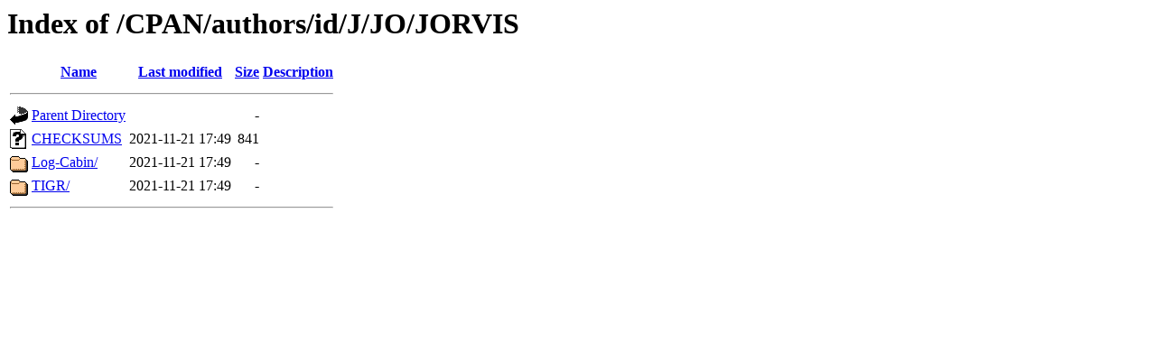

--- FILE ---
content_type: text/html;charset=ISO-8859-1
request_url: https://mirror.las.iastate.edu/CPAN/authors/id/J/JO/JORVIS/
body_size: 1372
content:
<!DOCTYPE HTML PUBLIC "-//W3C//DTD HTML 3.2 Final//EN">
<html>
 <head>
  <title>Index of /CPAN/authors/id/J/JO/JORVIS</title>
 </head>
 <body>
<h1>Index of /CPAN/authors/id/J/JO/JORVIS</h1>
  <table>
   <tr><th valign="top"><img src="/icons/blank.gif" alt="[ICO]"></th><th><a href="?C=N;O=D">Name</a></th><th><a href="?C=M;O=A">Last modified</a></th><th><a href="?C=S;O=A">Size</a></th><th><a href="?C=D;O=A">Description</a></th></tr>
   <tr><th colspan="5"><hr></th></tr>
<tr><td valign="top"><img src="/icons/back.gif" alt="[PARENTDIR]"></td><td><a href="/CPAN/authors/id/J/JO/">Parent Directory</a>       </td><td>&nbsp;</td><td align="right">  - </td><td>&nbsp;</td></tr>
<tr><td valign="top"><img src="/icons/unknown.gif" alt="[   ]"></td><td><a href="CHECKSUMS">CHECKSUMS</a>              </td><td align="right">2021-11-21 17:49  </td><td align="right">841 </td><td>&nbsp;</td></tr>
<tr><td valign="top"><img src="/icons/folder.gif" alt="[DIR]"></td><td><a href="Log-Cabin/">Log-Cabin/</a>             </td><td align="right">2021-11-21 17:49  </td><td align="right">  - </td><td>&nbsp;</td></tr>
<tr><td valign="top"><img src="/icons/folder.gif" alt="[DIR]"></td><td><a href="TIGR/">TIGR/</a>                  </td><td align="right">2021-11-21 17:49  </td><td align="right">  - </td><td>&nbsp;</td></tr>
   <tr><th colspan="5"><hr></th></tr>
</table>
</body></html>
